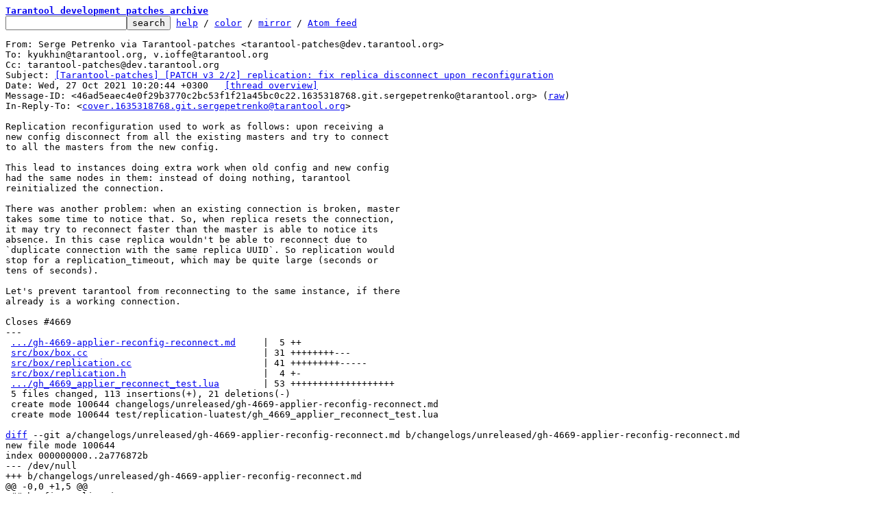

--- FILE ---
content_type: text/html; charset=UTF-8
request_url: https://lists.tarantool.org/tarantool-patches/46ad5eaec4e0f29b3770c2bc53f1f21a45bc0c22.1635318768.git.sergepetrenko@tarantool.org/
body_size: 5110
content:
<html><head><title>[Tarantool-patches] [PATCH v3 2/2] replication: fix replica disconnect upon reconfiguration - Serge Petrenko via Tarantool-patches</title><link
rel=alternate
title="Atom feed"
href="../new.atom"
type="application/atom+xml"/><style>pre{white-space:pre-wrap}*{font-size:100%;font-family:monospace}</style></head><body><form
action="../"><pre><a
href="../?t=20211027072151"><b>Tarantool development patches archive</b></a>
<input
name=q
type=text /><input
type=submit
value=search /> <a
href="../_/text/help/">help</a> / <a
href="../_/text/color/">color</a> / <a
id=mirror
href="../_/text/mirror/">mirror</a> / <a
href="../new.atom">Atom feed</a></pre></form><pre
id=b>From: Serge Petrenko via Tarantool-patches &lt;tarantool-patches@dev.tarantool.org&gt;
To: kyukhin@tarantool.org, v.ioffe@tarantool.org
Cc: tarantool-patches@dev.tarantool.org
Subject: <a
href="#r"
id=t>[Tarantool-patches] [PATCH v3 2/2] replication: fix replica disconnect upon reconfiguration</a>
Date: Wed, 27 Oct 2021 10:20:44 +0300	<a
href="#r">[thread overview]</a>
Message-ID: &lt;46ad5eaec4e0f29b3770c2bc53f1f21a45bc0c22.1635318768.git.sergepetrenko@tarantool.org&gt; (<a
href="raw">raw</a>)
In-Reply-To: &lt;<a
href="../cover.1635318768.git.sergepetrenko@tarantool.org/">cover.1635318768.git.sergepetrenko@tarantool.org</a>&gt;

Replication reconfiguration used to work as follows: upon receiving a
new config disconnect from all the existing masters and try to connect
to all the masters from the new config.

This lead to instances doing extra work when old config and new config
had the same nodes in them: instead of doing nothing, tarantool
reinitialized the connection.

There was another problem: when an existing connection is broken, master
takes some time to notice that. So, when replica resets the connection,
it may try to reconnect faster than the master is able to notice its
absence. In this case replica wouldn&#39;t be able to reconnect due to
`duplicate connection with the same replica UUID`. So replication would
stop for a replication_timeout, which may be quite large (seconds or
tens of seconds).

Let&#39;s prevent tarantool from reconnecting to the same instance, if there
already is a working connection.

Closes #4669
---
 <a
id=iZ31gh-4669-applier-reconfig-reconnect.md
href=#Z31gh-4669-applier-reconfig-reconnect.md>.../gh-4669-applier-reconfig-reconnect.md</a>     |  5 ++
 <a
id=iZ31src:box:box.cc
href=#Z31src:box:box.cc>src/box/box.cc</a>                                | 31 ++++++++---
 <a
id=iZ31src:box:replication.cc
href=#Z31src:box:replication.cc>src/box/replication.cc</a>                        | 41 +++++++++-----
 <a
id=iZ31src:box:replication.h
href=#Z31src:box:replication.h>src/box/replication.h</a>                         |  4 +-
 <a
id=iZ31gh_4669_applier_reconnect_test.lua
href=#Z31gh_4669_applier_reconnect_test.lua>.../gh_4669_applier_reconnect_test.lua</a>        | 53 +++++++++++++++++++
 5 files changed, 113 insertions(+), 21 deletions(-)
 create mode 100644 changelogs/unreleased/gh-4669-applier-reconfig-reconnect.md
 create mode 100644 test/replication-luatest/gh_4669_applier_reconnect_test.lua

<span
class="head"><a
href=#iZ31gh-4669-applier-reconfig-reconnect.md
id=Z31gh-4669-applier-reconfig-reconnect.md>diff</a> --git a/changelogs/unreleased/gh-4669-applier-reconfig-reconnect.md b/changelogs/unreleased/gh-4669-applier-reconfig-reconnect.md
new file mode 100644
index 000000000..2a776872b
--- /dev/null
+++ b/changelogs/unreleased/gh-4669-applier-reconfig-reconnect.md
</span><span
class="hunk">@@ -0,0 +1,5 @@
</span><span
class="add">+## bugfix/replication
+
+* Fixed replica reconnecting to a living master on any `box.cfg{replication=...}`
+  change. Such reconnects could lead to replica failing to restore connection
+  for `replication_timeout` seconds (gh-4669).
</span><span
class="head"><a
href=#iZ31src:box:box.cc
id=Z31src:box:box.cc>diff</a> --git a/src/box/box.cc b/src/box/box.cc
index b1154affa..c2e4a55a7 100644
--- a/src/box/box.cc
+++ b/src/box/box.cc
</span><span
class="hunk">@@ -1261,7 +1261,7 @@ cfg_get_replication(int *p_count)
</span>  * don&#39;t start appliers.
  */
 static void
<span
class="del">-box_sync_replication(bool connect_quorum)
</span><span
class="add">+box_sync_replication(bool do_quorum, bool do_reuse)
</span> {
 	int count = 0;
 	struct applier **appliers = cfg_get_replication(&#38;count);
<span
class="hunk">@@ -1272,12 +1272,27 @@ box_sync_replication(bool connect_quorum)
</span> 		for (int i = 0; i &lt; count; i++)
 			applier_delete(appliers[i]); /* doesn&#39;t affect diag */
 	});
<span
class="del">-
-	replicaset_connect(appliers, count, connect_quorum);
</span><span
class="add">+	replicaset_connect(appliers, count, do_quorum, do_reuse);
</span> 
 	guard.is_active = false;
 }
 
<span
class="add">+static inline void
+box_restart_replication(void)
+{
+	const bool do_quorum = true;
+	const bool do_reuse = false;
+	box_sync_replication(do_quorum, do_reuse);
+}
+
+static inline void
+box_update_replication(void)
+{
+	const bool do_quorum = false;
+	const bool do_reuse = true;
+	box_sync_replication(do_quorum, do_reuse);
+}
+
</span> void
 box_set_replication(void)
 {
<span
class="hunk">@@ -1296,7 +1311,7 @@ box_set_replication(void)
</span> 	 * Stay in orphan mode in case we fail to connect to at least
 	 * &#39;replication_connect_quorum&#39; remote instances.
 	 */
<span
class="del">-	box_sync_replication(false);
</span><span
class="add">+	box_update_replication();
</span> 	/* Follow replica */
 	replicaset_follow();
 	/* Wait until appliers are in sync */
<span
class="hunk">@@ -1416,7 +1431,7 @@ box_set_replication_anon(void)
</span> 		 * them can register and others resend a
 		 * non-anonymous subscribe.
 		 */
<span
class="del">-		box_sync_replication(true);
</span><span
class="add">+		box_restart_replication();
</span> 		/*
 		 * Wait until the master has registered this
 		 * instance.
<span
class="hunk">@@ -3279,7 +3294,7 @@ bootstrap(const struct tt_uuid *instance_uuid,
</span> 	 * with connecting to &#39;replication_connect_quorum&#39; masters.
 	 * If this also fails, throw an error.
 	 */
<span
class="del">-	box_sync_replication(true);
</span><span
class="add">+	box_restart_replication();
</span> 
 	struct replica *master = replicaset_find_join_master();
 	assert(master == NULL || master-&gt;applier != NULL);
<span
class="hunk">@@ -3356,7 +3371,7 @@ local_recovery(const struct tt_uuid *instance_uuid,
</span> 	if (wal_dir_lock &gt;= 0) {
 		if (box_listen() != 0)
 			diag_raise();
<span
class="del">-		box_sync_replication(false);
</span><span
class="add">+		box_update_replication();
</span> 
 		struct replica *master;
 		if (replicaset_needs_rejoin(&#38;master)) {
<span
class="hunk">@@ -3435,7 +3450,7 @@ local_recovery(const struct tt_uuid *instance_uuid,
</span> 		vclock_copy(&#38;replicaset.vclock, &#38;recovery-&gt;vclock);
 		if (box_listen() != 0)
 			diag_raise();
<span
class="del">-		box_sync_replication(false);
</span><span
class="add">+		box_update_replication();
</span> 	}
 	stream_guard.is_active = false;
 	recovery_finalize(recovery);
<span
class="head"><a
href=#iZ31src:box:replication.cc
id=Z31src:box:replication.cc>diff</a> --git a/src/box/replication.cc b/src/box/replication.cc
index 1288bc9b1..10b4ac915 100644
--- a/src/box/replication.cc
+++ b/src/box/replication.cc
</span><span
class="hunk">@@ -507,7 +507,7 @@ replica_on_applier_state_f(struct trigger *trigger, void *event)
</span>  * upon reconfiguration of box.cfg.replication.
  */
 static void
<span
class="del">-replicaset_update(struct applier **appliers, int count)
</span><span
class="add">+replicaset_update(struct applier **appliers, int count, bool keep_connect)
</span> {
 	replica_hash_t uniq;
 	memset(&#38;uniq, 0, sizeof(uniq));
<span
class="hunk">@@ -572,22 +572,39 @@ replicaset_update(struct applier **appliers, int count)
</span> 		applier_stop(applier);
 		applier_delete(applier);
 	}
<span
class="add">+
+	replicaset.applier.total = count;
+	replicaset.applier.connected = 0;
+	replicaset.applier.loading = 0;
+	replicaset.applier.synced = 0;
</span> 	replicaset_foreach(replica) {
 		if (replica-&gt;applier == NULL)
 			continue;
<span
class="del">-		applier = replica-&gt;applier;
-		replica_clear_applier(replica);
-		replica-&gt;applier_sync_state = APPLIER_DISCONNECTED;
</span><span
class="add">+		struct replica *other = replica_hash_search(&#38;uniq, replica);
+		if (keep_connect &#38;&#38; other != NULL &#38;&#38;
+		    (replica-&gt;applier-&gt;state == APPLIER_FOLLOW ||
+		     replica-&gt;applier-&gt;state == APPLIER_SYNC)) {
+			/*
+			 * Try not to interrupt working appliers upon
+			 * reconfiguration.
+			 */
+			replicaset.applier.connected++;
+			replicaset.applier.synced++;
+			replica_hash_remove(&#38;uniq, other);
+			applier = other-&gt;applier;
+			replica_clear_applier(other);
+			replica_delete(other);
+		} else {
+			applier = replica-&gt;applier;
+			replica_clear_applier(replica);
+			replica-&gt;applier_sync_state = APPLIER_DISCONNECTED;
+		}
</span> 		applier_stop(applier);
 		applier_delete(applier);
 	}
 
<span
class="del">-	/* Save new appliers */
-	replicaset.applier.total = count;
-	replicaset.applier.connected = 0;
-	replicaset.applier.loading = 0;
-	replicaset.applier.synced = 0;
</span> 
<span
class="add">+	/* Save new appliers */
</span> 	replica_hash_foreach_safe(&#38;uniq, replica, next) {
 		replica_hash_remove(&#38;uniq, replica);
 
<span
class="hunk">@@ -664,11 +681,11 @@ applier_on_connect_f(struct trigger *trigger, void *event)
</span> 
 void
 replicaset_connect(struct applier **appliers, int count,
<span
class="del">-		   bool connect_quorum)
</span><span
class="add">+		   bool connect_quorum, bool keep_connect)
</span> {
 	if (count == 0) {
 		/* Cleanup the replica set. */
<span
class="del">-		replicaset_update(appliers, count);
</span><span
class="add">+		replicaset_update(appliers, 0, false);
</span> 		return;
 	}
 
<span
class="hunk">@@ -772,7 +789,7 @@ replicaset_connect(struct applier **appliers, int count,
</span> 
 	/* Now all the appliers are connected, update the replica set. */
 	try {
<span
class="del">-		replicaset_update(appliers, count);
</span><span
class="add">+		replicaset_update(appliers, count, keep_connect);
</span> 	} catch (Exception *e) {
 		goto error;
 	}
<span
class="head"><a
href=#iZ31src:box:replication.h
id=Z31src:box:replication.h>diff</a> --git a/src/box/replication.h b/src/box/replication.h
index 4c82cd839..a8fed45e8 100644
--- a/src/box/replication.h
+++ b/src/box/replication.h
</span><span
class="hunk">@@ -439,10 +439,12 @@ replicaset_add_anon(const struct tt_uuid *replica_uuid);
</span>  * \param connect_quorum if this flag is set, fail unless at
  *                       least replication_connect_quorum
  *                       appliers have successfully connected.
<span
class="add">+ * \param keep_connect   if this flag is set do not force a reconnect if the
+ *                       old connection to the replica is fine.
</span>  */
 void
 replicaset_connect(struct applier **appliers, int count,
<span
class="del">-		   bool connect_quorum);
</span><span
class="add">+		   bool connect_quorum, bool keep_connect);
</span> 
 /**
  * Check if the current instance fell too much behind its
<span
class="head"><a
href=#iZ31gh_4669_applier_reconnect_test.lua
id=Z31gh_4669_applier_reconnect_test.lua>diff</a> --git a/test/replication-luatest/gh_4669_applier_reconnect_test.lua b/test/replication-luatest/gh_4669_applier_reconnect_test.lua
new file mode 100644
index 000000000..9c6d26036
--- /dev/null
+++ b/test/replication-luatest/gh_4669_applier_reconnect_test.lua
</span><span
class="hunk">@@ -0,0 +1,53 @@
</span><span
class="add">+local t = require(&#39;luatest&#39;)
+local cluster = require(&#39;test.luatest_helpers.cluster&#39;)
+local helpers = require(&#39;test.luatest_helpers&#39;)
+
+local g = t.group(&#39;gh-4669-applier-reconnect&#39;)
+
+local function check_follow_master(server)
+    return t.assert_equals(
+        server:eval(&#39;return box.info.replication[1].upstream.status&#39;), &#39;follow&#39;)
+end
+
+g.before_each(function()
+    g.cluster = cluster:new({})
+    g.master = g.cluster:build_server({alias = &#39;master&#39;})
+    local box_cfg = {
+        replication = (&#39;%s/master.iproto&#39;):format(helpers.SOCKET_DIR),
+    }
+    g.replica = g.cluster:build_server({alias = &#39;replica&#39;, box_cfg = box_cfg})
+    g.replica2 = g.cluster:build_server({alias = &#39;replica2&#39;, box_cfg = box_cfg})
+
+    g.cluster:add_server(g.master)
+    g.cluster:add_server(g.replica)
+    g.cluster:add_server(g.replica2)
+    g.cluster:start()
+    check_follow_master(g.replica)
+end)
+
+g.after_each(function()
+    g.cluster:stop()
+end)
+
+-- Test that appliers aren&#39;t recreated upon replication reconfiguration.
+-- Add and then remove two extra replicas to the configuration. The master
+-- connection should stay intact.
+g.test_applier_connection_on_reconfig = function(g)
+    g.replica:eval(([[
+        box.cfg{
+            replication = {
+                box.cfg.listen,
+                box.cfg.replication[1],
+                &#34;%s/replica2.iproto&#34;,
+            }
+        }]]):format(helpers.SOCKET_DIR))
+    g.replica:eval([[
+        box.cfg{
+            replication = {
+                box.cfg.replication[2]
+            }
+        }
+    ]])
+    check_follow_master(g.replica)
+    t.assert_equals(g.master:grep_log(&#34;exiting the relay loop&#34;), nil)
+end
</span>-- 
2.30.1 (Apple Git-130)

</pre><hr><pre><a
href="../1635321176.960768974@f166.i.mail.ru/"
rel=next>next</a> <a
href="../2f35b493b30fe0ca0881deba510acbbc9df2b766.1635318768.git.sergepetrenko@tarantool.org/"
rel=prev>prev</a> <a
href="../cover.1635318768.git.sergepetrenko@tarantool.org/">parent</a> <a
href="#R">reply</a>	other threads:[<a
href="../?t=20211027072151">~2021-10-27  7:21 UTC</a>|<a
href="../">newest</a>]

<b>Thread overview: </b>7+ messages / expand[<a
href="T/#u">flat</a>|<a
href="t/#u">nested</a>]  <a
href="t.mbox.gz">mbox.gz</a>  <a
href="t.atom">Atom feed</a>  <a
href="#b">top</a>
2021-10-27  7:20 <a
href="../cover.1635318768.git.sergepetrenko@tarantool.org/">[Tarantool-patches] [PATCH v3 0/2] replication: fix reconnect on box.cfg.replication change</a> Serge Petrenko via Tarantool-patches
2021-10-27  7:20 ` <a
href="../2f35b493b30fe0ca0881deba510acbbc9df2b766.1635318768.git.sergepetrenko@tarantool.org/">[Tarantool-patches] [PATCH v3 1/2] replicaiton: make anon replica connect to quorum upon reconfiguration</a> Serge Petrenko via Tarantool-patches
<b>2021-10-27  7:20 ` <a
id=r
href="#t">Serge Petrenko via Tarantool-patches [this message]</a></b>
2021-10-27  7:52   ` <a
href="../1635321176.960768974@f166.i.mail.ru/">[Tarantool-patches] [PATCH v3 2/2] replication: fix replica disconnect</a> &#34; Vitaliia Ioffe via Tarantool-patches
2021-10-27  8:10     ` <a
href="../7b3ddb15-6149-a1db-1882-5714b7388b15@tarantool.org/">Serge Petrenko via Tarantool-patches</a>
2021-10-27 14:00       ` <a
href="../1635343214.363790945@f481.i.mail.ru/">Vitaliia Ioffe via Tarantool-patches</a>
2021-10-27  7:40 ` <a
href="../39e7df8e-e45e-2e4f-fe90-747e9b369ea9@tarantool.org/">[Tarantool-patches] [PATCH v3 0/2] replication: fix reconnect on box.cfg.replication change</a> Serge Petrenko via Tarantool-patches
</pre><hr><pre
id=R><b>Reply instructions:</b>

You may reply publicly to <a
href=#t>this message</a> via plain-text email
using any one of the following methods:

* Save the following mbox file, import it into your mail client,
  and reply-to-all from there: <a
href=raw>mbox</a>

  Avoid top-posting and favor interleaved quoting:
  <a
href="https://en.wikipedia.org/wiki/Posting_style#Interleaved_style">https://en.wikipedia.org/wiki/Posting_style#Interleaved_style</a>

* Reply using the <b>--to</b>, <b>--cc</b>, and <b>--in-reply-to</b>
  switches of git-send-email(1):

  git send-email \
    --in-reply-to=46ad5eaec4e0f29b3770c2bc53f1f21a45bc0c22.1635318768.git.sergepetrenko@tarantool.org \
    --to=tarantool-patches@dev.tarantool.org \
    --cc=kyukhin@tarantool.org \
    --cc=sergepetrenko@tarantool.org \
    --cc=v.ioffe@tarantool.org \
    --subject=&#39;Re: [Tarantool-patches] [PATCH v3 2/2] replication: fix replica disconnect upon reconfiguration&#39; \
    /path/to/YOUR_REPLY

  <a
href="https://kernel.org/pub/software/scm/git/docs/git-send-email.html">https://kernel.org/pub/software/scm/git/docs/git-send-email.html</a>

* If your mail client supports setting the <b>In-Reply-To</b> header
  via mailto: links, try the <a
href="mailto:tarantool-patches%40dev.tarantool.org?In-Reply-To=%3C46ad5eaec4e0f29b3770c2bc53f1f21a45bc0c22.1635318768.git.sergepetrenko@tarantool.org%3E&#38;Cc=kyukhin%40tarantool.org%2Csergepetrenko%40tarantool.org%2Cv.ioffe%40tarantool.org&#38;Subject=Re%3A%20%5BTarantool-patches%5D%20%5BPATCH%20v3%202%2F2%5D%20replication%3A%20fix%20replica%20disconnect%20upon%20reconfiguration">mailto: link</a>
</pre>
<hr><pre>This is a public inbox, see <a
href="../_/text/mirror/">mirroring instructions</a>
for how to clone and mirror all data and code used for this inbox</pre></body></html>